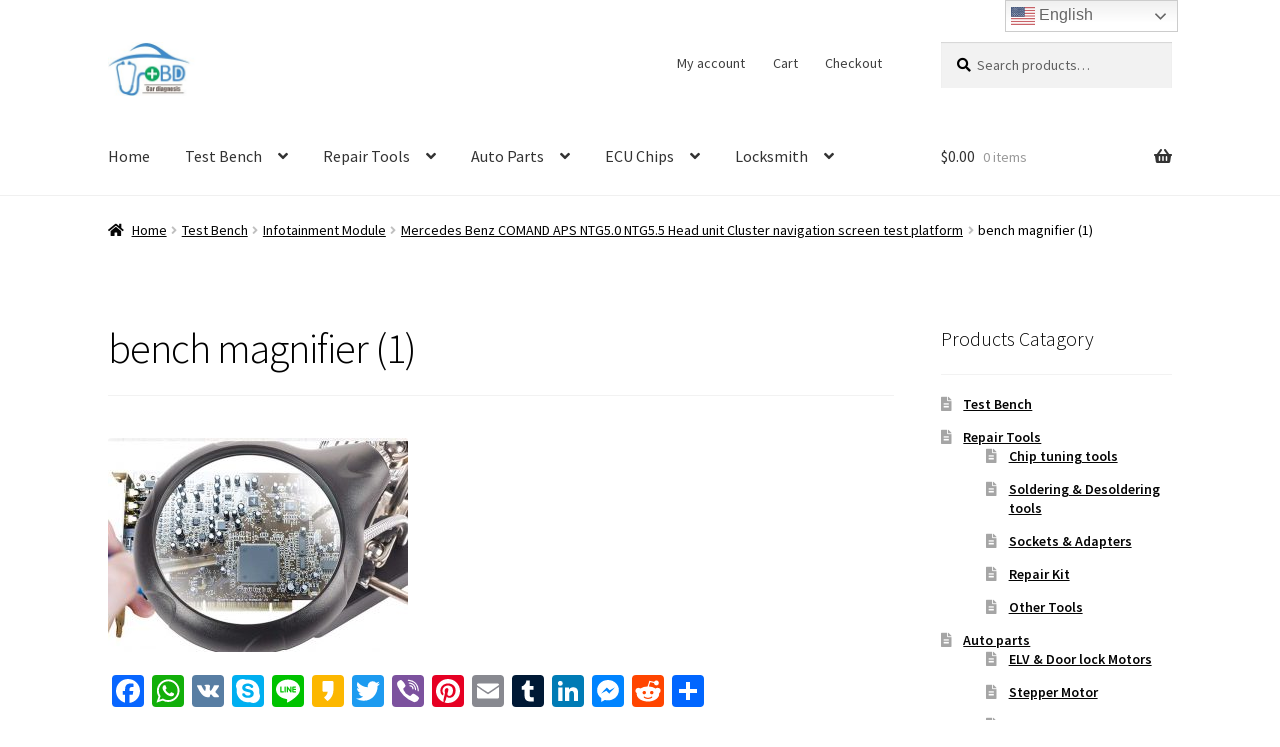

--- FILE ---
content_type: text/html; charset=UTF-8
request_url: https://www.u-obd.com/?attachment_id=609
body_size: 16477
content:
<!doctype html>
<html lang="en-US">
<head>
<meta charset="UTF-8">
<meta name="viewport" content="width=device-width, initial-scale=1">
<link rel="profile" href="http://gmpg.org/xfn/11">
<link rel="pingback" href="https://www.u-obd.com/xmlrpc.php">

<meta name='robots' content='index, follow, max-image-preview:large, max-snippet:-1, max-video-preview:-1' />

	<!-- This site is optimized with the Yoast SEO plugin v26.7 - https://yoast.com/wordpress/plugins/seo/ -->
	<title>bench magnifier (1) - WWW.U-OBD.COM | Vehicle infotainment Audio Amplifier | Car Locksmith | Automotive Electronics | Car repair parts supply center</title>
	<link rel="canonical" href="https://www.u-obd.com/" />
	<meta property="og:locale" content="en_US" />
	<meta property="og:type" content="article" />
	<meta property="og:title" content="bench magnifier (1) - WWW.U-OBD.COM | Vehicle infotainment Audio Amplifier | Car Locksmith | Automotive Electronics | Car repair parts supply center" />
	<meta property="og:url" content="https://www.u-obd.com/" />
	<meta property="og:site_name" content="WWW.U-OBD.COM | Vehicle infotainment Audio Amplifier | Car Locksmith | Automotive Electronics | Car repair parts supply center" />
	<meta property="article:publisher" content="https://www.facebook.com/UOBDiag/" />
	<meta property="og:image" content="https://www.u-obd.com" />
	<meta property="og:image:width" content="700" />
	<meta property="og:image:height" content="499" />
	<meta property="og:image:type" content="image/jpeg" />
	<meta name="twitter:card" content="summary_large_image" />
	<meta name="twitter:site" content="@UOBDIAG" />
	<script type="application/ld+json" class="yoast-schema-graph">{"@context":"https://schema.org","@graph":[{"@type":"WebPage","@id":"https://www.u-obd.com/","url":"https://www.u-obd.com/","name":"bench magnifier (1) - WWW.U-OBD.COM | Vehicle infotainment Audio Amplifier | Car Locksmith | Automotive Electronics | Car repair parts supply center","isPartOf":{"@id":"https://www.u-obd.com/#website"},"primaryImageOfPage":{"@id":"https://www.u-obd.com/#primaryimage"},"image":{"@id":"https://www.u-obd.com/#primaryimage"},"thumbnailUrl":"https://www.u-obd.com/wp-content/uploads/2017/10/bench-magnifier-1.jpg","datePublished":"2017-10-09T16:30:33+00:00","breadcrumb":{"@id":"https://www.u-obd.com/#breadcrumb"},"inLanguage":"en-US","potentialAction":[{"@type":"ReadAction","target":["https://www.u-obd.com/"]}]},{"@type":"ImageObject","inLanguage":"en-US","@id":"https://www.u-obd.com/#primaryimage","url":"https://www.u-obd.com/wp-content/uploads/2017/10/bench-magnifier-1.jpg","contentUrl":"https://www.u-obd.com/wp-content/uploads/2017/10/bench-magnifier-1.jpg","width":700,"height":499},{"@type":"BreadcrumbList","@id":"https://www.u-obd.com/#breadcrumb","itemListElement":[{"@type":"ListItem","position":1,"name":"Home","item":"https://www.u-obd.com/"},{"@type":"ListItem","position":2,"name":"Mercedes Benz COMAND APS NTG5.0 NTG5.5 Head unit Cluster navigation screen test platform","item":"https://www.u-obd.com/product/ntg5-test-harness/"},{"@type":"ListItem","position":3,"name":"bench magnifier (1)"}]},{"@type":"WebSite","@id":"https://www.u-obd.com/#website","url":"https://www.u-obd.com/","name":"WWW.U-OBD.COM | Vehicle infotainment Audio Amplifier | Car Locksmith | Automotive Electronics | Car repair parts supply center","description":"Full solution provider of the vehicle ECU, ECM diagnose and repair","publisher":{"@id":"https://www.u-obd.com/#organization"},"potentialAction":[{"@type":"SearchAction","target":{"@type":"EntryPoint","urlTemplate":"https://www.u-obd.com/?s={search_term_string}"},"query-input":{"@type":"PropertyValueSpecification","valueRequired":true,"valueName":"search_term_string"}}],"inLanguage":"en-US"},{"@type":"Organization","@id":"https://www.u-obd.com/#organization","name":"unique auto electronic, Inc.","url":"https://www.u-obd.com/","logo":{"@type":"ImageObject","inLanguage":"en-US","@id":"https://www.u-obd.com/#/schema/logo/image/","url":"https://www.u-obd.com/wp-content/uploads/2017/09/logo.gif","contentUrl":"https://www.u-obd.com/wp-content/uploads/2017/09/logo.gif","width":1000,"height":1000,"caption":"unique auto electronic, Inc."},"image":{"@id":"https://www.u-obd.com/#/schema/logo/image/"},"sameAs":["https://www.facebook.com/UOBDiag/","https://x.com/UOBDIAG","https://www.instagram.com/uobdiag/","https://www.linkedin.com/company/u-obd/","https://www.pinterest.com/uobd360/","https://www.youtube.com/channel/UCEVqfR1L0wMZHu3sxSrjgOA/featured"]}]}</script>
	<!-- / Yoast SEO plugin. -->


<link rel='dns-prefetch' href='//static.addtoany.com' />
<link rel='dns-prefetch' href='//fonts.googleapis.com' />
<link rel="alternate" type="application/rss+xml" title="WWW.U-OBD.COM | Vehicle infotainment Audio Amplifier | Car Locksmith | Automotive Electronics | Car repair parts supply center &raquo; Feed" href="https://www.u-obd.com/feed/" />
<link rel="alternate" type="application/rss+xml" title="WWW.U-OBD.COM | Vehicle infotainment Audio Amplifier | Car Locksmith | Automotive Electronics | Car repair parts supply center &raquo; Comments Feed" href="https://www.u-obd.com/comments/feed/" />
<link rel="alternate" type="application/rss+xml" title="WWW.U-OBD.COM | Vehicle infotainment Audio Amplifier | Car Locksmith | Automotive Electronics | Car repair parts supply center &raquo; bench magnifier (1) Comments Feed" href="https://www.u-obd.com/?attachment_id=609/feed/" />
<link rel="alternate" title="oEmbed (JSON)" type="application/json+oembed" href="https://www.u-obd.com/wp-json/oembed/1.0/embed?url=https%3A%2F%2Fwww.u-obd.com%2F%3Fattachment_id%3D609" />
<link rel="alternate" title="oEmbed (XML)" type="text/xml+oembed" href="https://www.u-obd.com/wp-json/oembed/1.0/embed?url=https%3A%2F%2Fwww.u-obd.com%2F%3Fattachment_id%3D609&#038;format=xml" />
<style id='wp-img-auto-sizes-contain-inline-css'>
img:is([sizes=auto i],[sizes^="auto," i]){contain-intrinsic-size:3000px 1500px}
/*# sourceURL=wp-img-auto-sizes-contain-inline-css */
</style>
<style id='wp-emoji-styles-inline-css'>

	img.wp-smiley, img.emoji {
		display: inline !important;
		border: none !important;
		box-shadow: none !important;
		height: 1em !important;
		width: 1em !important;
		margin: 0 0.07em !important;
		vertical-align: -0.1em !important;
		background: none !important;
		padding: 0 !important;
	}
/*# sourceURL=wp-emoji-styles-inline-css */
</style>
<style id='wp-block-library-inline-css'>
:root{--wp-block-synced-color:#7a00df;--wp-block-synced-color--rgb:122,0,223;--wp-bound-block-color:var(--wp-block-synced-color);--wp-editor-canvas-background:#ddd;--wp-admin-theme-color:#007cba;--wp-admin-theme-color--rgb:0,124,186;--wp-admin-theme-color-darker-10:#006ba1;--wp-admin-theme-color-darker-10--rgb:0,107,160.5;--wp-admin-theme-color-darker-20:#005a87;--wp-admin-theme-color-darker-20--rgb:0,90,135;--wp-admin-border-width-focus:2px}@media (min-resolution:192dpi){:root{--wp-admin-border-width-focus:1.5px}}.wp-element-button{cursor:pointer}:root .has-very-light-gray-background-color{background-color:#eee}:root .has-very-dark-gray-background-color{background-color:#313131}:root .has-very-light-gray-color{color:#eee}:root .has-very-dark-gray-color{color:#313131}:root .has-vivid-green-cyan-to-vivid-cyan-blue-gradient-background{background:linear-gradient(135deg,#00d084,#0693e3)}:root .has-purple-crush-gradient-background{background:linear-gradient(135deg,#34e2e4,#4721fb 50%,#ab1dfe)}:root .has-hazy-dawn-gradient-background{background:linear-gradient(135deg,#faaca8,#dad0ec)}:root .has-subdued-olive-gradient-background{background:linear-gradient(135deg,#fafae1,#67a671)}:root .has-atomic-cream-gradient-background{background:linear-gradient(135deg,#fdd79a,#004a59)}:root .has-nightshade-gradient-background{background:linear-gradient(135deg,#330968,#31cdcf)}:root .has-midnight-gradient-background{background:linear-gradient(135deg,#020381,#2874fc)}:root{--wp--preset--font-size--normal:16px;--wp--preset--font-size--huge:42px}.has-regular-font-size{font-size:1em}.has-larger-font-size{font-size:2.625em}.has-normal-font-size{font-size:var(--wp--preset--font-size--normal)}.has-huge-font-size{font-size:var(--wp--preset--font-size--huge)}.has-text-align-center{text-align:center}.has-text-align-left{text-align:left}.has-text-align-right{text-align:right}.has-fit-text{white-space:nowrap!important}#end-resizable-editor-section{display:none}.aligncenter{clear:both}.items-justified-left{justify-content:flex-start}.items-justified-center{justify-content:center}.items-justified-right{justify-content:flex-end}.items-justified-space-between{justify-content:space-between}.screen-reader-text{border:0;clip-path:inset(50%);height:1px;margin:-1px;overflow:hidden;padding:0;position:absolute;width:1px;word-wrap:normal!important}.screen-reader-text:focus{background-color:#ddd;clip-path:none;color:#444;display:block;font-size:1em;height:auto;left:5px;line-height:normal;padding:15px 23px 14px;text-decoration:none;top:5px;width:auto;z-index:100000}html :where(.has-border-color){border-style:solid}html :where([style*=border-top-color]){border-top-style:solid}html :where([style*=border-right-color]){border-right-style:solid}html :where([style*=border-bottom-color]){border-bottom-style:solid}html :where([style*=border-left-color]){border-left-style:solid}html :where([style*=border-width]){border-style:solid}html :where([style*=border-top-width]){border-top-style:solid}html :where([style*=border-right-width]){border-right-style:solid}html :where([style*=border-bottom-width]){border-bottom-style:solid}html :where([style*=border-left-width]){border-left-style:solid}html :where(img[class*=wp-image-]){height:auto;max-width:100%}:where(figure){margin:0 0 1em}html :where(.is-position-sticky){--wp-admin--admin-bar--position-offset:var(--wp-admin--admin-bar--height,0px)}@media screen and (max-width:600px){html :where(.is-position-sticky){--wp-admin--admin-bar--position-offset:0px}}

/*# sourceURL=wp-block-library-inline-css */
</style><link rel='stylesheet' id='wc-blocks-style-css' href='https://www.u-obd.com/wp-content/plugins/woocommerce/assets/client/blocks/wc-blocks.css?ver=wc-10.2.3' media='all' />
<style id='global-styles-inline-css'>
:root{--wp--preset--aspect-ratio--square: 1;--wp--preset--aspect-ratio--4-3: 4/3;--wp--preset--aspect-ratio--3-4: 3/4;--wp--preset--aspect-ratio--3-2: 3/2;--wp--preset--aspect-ratio--2-3: 2/3;--wp--preset--aspect-ratio--16-9: 16/9;--wp--preset--aspect-ratio--9-16: 9/16;--wp--preset--color--black: #000000;--wp--preset--color--cyan-bluish-gray: #abb8c3;--wp--preset--color--white: #ffffff;--wp--preset--color--pale-pink: #f78da7;--wp--preset--color--vivid-red: #cf2e2e;--wp--preset--color--luminous-vivid-orange: #ff6900;--wp--preset--color--luminous-vivid-amber: #fcb900;--wp--preset--color--light-green-cyan: #7bdcb5;--wp--preset--color--vivid-green-cyan: #00d084;--wp--preset--color--pale-cyan-blue: #8ed1fc;--wp--preset--color--vivid-cyan-blue: #0693e3;--wp--preset--color--vivid-purple: #9b51e0;--wp--preset--gradient--vivid-cyan-blue-to-vivid-purple: linear-gradient(135deg,rgb(6,147,227) 0%,rgb(155,81,224) 100%);--wp--preset--gradient--light-green-cyan-to-vivid-green-cyan: linear-gradient(135deg,rgb(122,220,180) 0%,rgb(0,208,130) 100%);--wp--preset--gradient--luminous-vivid-amber-to-luminous-vivid-orange: linear-gradient(135deg,rgb(252,185,0) 0%,rgb(255,105,0) 100%);--wp--preset--gradient--luminous-vivid-orange-to-vivid-red: linear-gradient(135deg,rgb(255,105,0) 0%,rgb(207,46,46) 100%);--wp--preset--gradient--very-light-gray-to-cyan-bluish-gray: linear-gradient(135deg,rgb(238,238,238) 0%,rgb(169,184,195) 100%);--wp--preset--gradient--cool-to-warm-spectrum: linear-gradient(135deg,rgb(74,234,220) 0%,rgb(151,120,209) 20%,rgb(207,42,186) 40%,rgb(238,44,130) 60%,rgb(251,105,98) 80%,rgb(254,248,76) 100%);--wp--preset--gradient--blush-light-purple: linear-gradient(135deg,rgb(255,206,236) 0%,rgb(152,150,240) 100%);--wp--preset--gradient--blush-bordeaux: linear-gradient(135deg,rgb(254,205,165) 0%,rgb(254,45,45) 50%,rgb(107,0,62) 100%);--wp--preset--gradient--luminous-dusk: linear-gradient(135deg,rgb(255,203,112) 0%,rgb(199,81,192) 50%,rgb(65,88,208) 100%);--wp--preset--gradient--pale-ocean: linear-gradient(135deg,rgb(255,245,203) 0%,rgb(182,227,212) 50%,rgb(51,167,181) 100%);--wp--preset--gradient--electric-grass: linear-gradient(135deg,rgb(202,248,128) 0%,rgb(113,206,126) 100%);--wp--preset--gradient--midnight: linear-gradient(135deg,rgb(2,3,129) 0%,rgb(40,116,252) 100%);--wp--preset--font-size--small: 14px;--wp--preset--font-size--medium: 23px;--wp--preset--font-size--large: 26px;--wp--preset--font-size--x-large: 42px;--wp--preset--font-size--normal: 16px;--wp--preset--font-size--huge: 37px;--wp--preset--spacing--20: 0.44rem;--wp--preset--spacing--30: 0.67rem;--wp--preset--spacing--40: 1rem;--wp--preset--spacing--50: 1.5rem;--wp--preset--spacing--60: 2.25rem;--wp--preset--spacing--70: 3.38rem;--wp--preset--spacing--80: 5.06rem;--wp--preset--shadow--natural: 6px 6px 9px rgba(0, 0, 0, 0.2);--wp--preset--shadow--deep: 12px 12px 50px rgba(0, 0, 0, 0.4);--wp--preset--shadow--sharp: 6px 6px 0px rgba(0, 0, 0, 0.2);--wp--preset--shadow--outlined: 6px 6px 0px -3px rgb(255, 255, 255), 6px 6px rgb(0, 0, 0);--wp--preset--shadow--crisp: 6px 6px 0px rgb(0, 0, 0);}:where(.is-layout-flex){gap: 0.5em;}:where(.is-layout-grid){gap: 0.5em;}body .is-layout-flex{display: flex;}.is-layout-flex{flex-wrap: wrap;align-items: center;}.is-layout-flex > :is(*, div){margin: 0;}body .is-layout-grid{display: grid;}.is-layout-grid > :is(*, div){margin: 0;}:where(.wp-block-columns.is-layout-flex){gap: 2em;}:where(.wp-block-columns.is-layout-grid){gap: 2em;}:where(.wp-block-post-template.is-layout-flex){gap: 1.25em;}:where(.wp-block-post-template.is-layout-grid){gap: 1.25em;}.has-black-color{color: var(--wp--preset--color--black) !important;}.has-cyan-bluish-gray-color{color: var(--wp--preset--color--cyan-bluish-gray) !important;}.has-white-color{color: var(--wp--preset--color--white) !important;}.has-pale-pink-color{color: var(--wp--preset--color--pale-pink) !important;}.has-vivid-red-color{color: var(--wp--preset--color--vivid-red) !important;}.has-luminous-vivid-orange-color{color: var(--wp--preset--color--luminous-vivid-orange) !important;}.has-luminous-vivid-amber-color{color: var(--wp--preset--color--luminous-vivid-amber) !important;}.has-light-green-cyan-color{color: var(--wp--preset--color--light-green-cyan) !important;}.has-vivid-green-cyan-color{color: var(--wp--preset--color--vivid-green-cyan) !important;}.has-pale-cyan-blue-color{color: var(--wp--preset--color--pale-cyan-blue) !important;}.has-vivid-cyan-blue-color{color: var(--wp--preset--color--vivid-cyan-blue) !important;}.has-vivid-purple-color{color: var(--wp--preset--color--vivid-purple) !important;}.has-black-background-color{background-color: var(--wp--preset--color--black) !important;}.has-cyan-bluish-gray-background-color{background-color: var(--wp--preset--color--cyan-bluish-gray) !important;}.has-white-background-color{background-color: var(--wp--preset--color--white) !important;}.has-pale-pink-background-color{background-color: var(--wp--preset--color--pale-pink) !important;}.has-vivid-red-background-color{background-color: var(--wp--preset--color--vivid-red) !important;}.has-luminous-vivid-orange-background-color{background-color: var(--wp--preset--color--luminous-vivid-orange) !important;}.has-luminous-vivid-amber-background-color{background-color: var(--wp--preset--color--luminous-vivid-amber) !important;}.has-light-green-cyan-background-color{background-color: var(--wp--preset--color--light-green-cyan) !important;}.has-vivid-green-cyan-background-color{background-color: var(--wp--preset--color--vivid-green-cyan) !important;}.has-pale-cyan-blue-background-color{background-color: var(--wp--preset--color--pale-cyan-blue) !important;}.has-vivid-cyan-blue-background-color{background-color: var(--wp--preset--color--vivid-cyan-blue) !important;}.has-vivid-purple-background-color{background-color: var(--wp--preset--color--vivid-purple) !important;}.has-black-border-color{border-color: var(--wp--preset--color--black) !important;}.has-cyan-bluish-gray-border-color{border-color: var(--wp--preset--color--cyan-bluish-gray) !important;}.has-white-border-color{border-color: var(--wp--preset--color--white) !important;}.has-pale-pink-border-color{border-color: var(--wp--preset--color--pale-pink) !important;}.has-vivid-red-border-color{border-color: var(--wp--preset--color--vivid-red) !important;}.has-luminous-vivid-orange-border-color{border-color: var(--wp--preset--color--luminous-vivid-orange) !important;}.has-luminous-vivid-amber-border-color{border-color: var(--wp--preset--color--luminous-vivid-amber) !important;}.has-light-green-cyan-border-color{border-color: var(--wp--preset--color--light-green-cyan) !important;}.has-vivid-green-cyan-border-color{border-color: var(--wp--preset--color--vivid-green-cyan) !important;}.has-pale-cyan-blue-border-color{border-color: var(--wp--preset--color--pale-cyan-blue) !important;}.has-vivid-cyan-blue-border-color{border-color: var(--wp--preset--color--vivid-cyan-blue) !important;}.has-vivid-purple-border-color{border-color: var(--wp--preset--color--vivid-purple) !important;}.has-vivid-cyan-blue-to-vivid-purple-gradient-background{background: var(--wp--preset--gradient--vivid-cyan-blue-to-vivid-purple) !important;}.has-light-green-cyan-to-vivid-green-cyan-gradient-background{background: var(--wp--preset--gradient--light-green-cyan-to-vivid-green-cyan) !important;}.has-luminous-vivid-amber-to-luminous-vivid-orange-gradient-background{background: var(--wp--preset--gradient--luminous-vivid-amber-to-luminous-vivid-orange) !important;}.has-luminous-vivid-orange-to-vivid-red-gradient-background{background: var(--wp--preset--gradient--luminous-vivid-orange-to-vivid-red) !important;}.has-very-light-gray-to-cyan-bluish-gray-gradient-background{background: var(--wp--preset--gradient--very-light-gray-to-cyan-bluish-gray) !important;}.has-cool-to-warm-spectrum-gradient-background{background: var(--wp--preset--gradient--cool-to-warm-spectrum) !important;}.has-blush-light-purple-gradient-background{background: var(--wp--preset--gradient--blush-light-purple) !important;}.has-blush-bordeaux-gradient-background{background: var(--wp--preset--gradient--blush-bordeaux) !important;}.has-luminous-dusk-gradient-background{background: var(--wp--preset--gradient--luminous-dusk) !important;}.has-pale-ocean-gradient-background{background: var(--wp--preset--gradient--pale-ocean) !important;}.has-electric-grass-gradient-background{background: var(--wp--preset--gradient--electric-grass) !important;}.has-midnight-gradient-background{background: var(--wp--preset--gradient--midnight) !important;}.has-small-font-size{font-size: var(--wp--preset--font-size--small) !important;}.has-medium-font-size{font-size: var(--wp--preset--font-size--medium) !important;}.has-large-font-size{font-size: var(--wp--preset--font-size--large) !important;}.has-x-large-font-size{font-size: var(--wp--preset--font-size--x-large) !important;}
/*# sourceURL=global-styles-inline-css */
</style>

<style id='classic-theme-styles-inline-css'>
/*! This file is auto-generated */
.wp-block-button__link{color:#fff;background-color:#32373c;border-radius:9999px;box-shadow:none;text-decoration:none;padding:calc(.667em + 2px) calc(1.333em + 2px);font-size:1.125em}.wp-block-file__button{background:#32373c;color:#fff;text-decoration:none}
/*# sourceURL=/wp-includes/css/classic-themes.min.css */
</style>
<link rel='stylesheet' id='storefront-gutenberg-blocks-css' href='https://www.u-obd.com/wp-content/themes/storefront/assets/css/base/gutenberg-blocks.css?ver=4.5.4' media='all' />
<style id='storefront-gutenberg-blocks-inline-css'>

				.wp-block-button__link:not(.has-text-color) {
					color: #ffffff;
				}

				.wp-block-button__link:not(.has-text-color):hover,
				.wp-block-button__link:not(.has-text-color):focus,
				.wp-block-button__link:not(.has-text-color):active {
					color: #ffffff;
				}

				.wp-block-button__link:not(.has-background) {
					background-color: #ea7f38;
				}

				.wp-block-button__link:not(.has-background):hover,
				.wp-block-button__link:not(.has-background):focus,
				.wp-block-button__link:not(.has-background):active {
					border-color: #d1661f;
					background-color: #d1661f;
				}

				.wc-block-grid__products .wc-block-grid__product .wp-block-button__link {
					background-color: #ea7f38;
					border-color: #ea7f38;
					color: #ffffff;
				}

				.wp-block-quote footer,
				.wp-block-quote cite,
				.wp-block-quote__citation {
					color: #000000;
				}

				.wp-block-pullquote cite,
				.wp-block-pullquote footer,
				.wp-block-pullquote__citation {
					color: #000000;
				}

				.wp-block-image figcaption {
					color: #000000;
				}

				.wp-block-separator.is-style-dots::before {
					color: #000000;
				}

				.wp-block-file a.wp-block-file__button {
					color: #ffffff;
					background-color: #ea7f38;
					border-color: #ea7f38;
				}

				.wp-block-file a.wp-block-file__button:hover,
				.wp-block-file a.wp-block-file__button:focus,
				.wp-block-file a.wp-block-file__button:active {
					color: #ffffff;
					background-color: #d1661f;
				}

				.wp-block-code,
				.wp-block-preformatted pre {
					color: #000000;
				}

				.wp-block-table:not( .has-background ):not( .is-style-stripes ) tbody tr:nth-child(2n) td {
					background-color: #fdfdfd;
				}

				.wp-block-cover .wp-block-cover__inner-container h1:not(.has-text-color),
				.wp-block-cover .wp-block-cover__inner-container h2:not(.has-text-color),
				.wp-block-cover .wp-block-cover__inner-container h3:not(.has-text-color),
				.wp-block-cover .wp-block-cover__inner-container h4:not(.has-text-color),
				.wp-block-cover .wp-block-cover__inner-container h5:not(.has-text-color),
				.wp-block-cover .wp-block-cover__inner-container h6:not(.has-text-color) {
					color: #000000;
				}

				.wc-block-components-price-slider__range-input-progress,
				.rtl .wc-block-components-price-slider__range-input-progress {
					--range-color: #1e73be;
				}

				/* Target only IE11 */
				@media all and (-ms-high-contrast: none), (-ms-high-contrast: active) {
					.wc-block-components-price-slider__range-input-progress {
						background: #1e73be;
					}
				}

				.wc-block-components-button:not(.is-link) {
					background-color: #1e73be;
					color: #ffffff;
				}

				.wc-block-components-button:not(.is-link):hover,
				.wc-block-components-button:not(.is-link):focus,
				.wc-block-components-button:not(.is-link):active {
					background-color: #055aa5;
					color: #ffffff;
				}

				.wc-block-components-button:not(.is-link):disabled {
					background-color: #1e73be;
					color: #ffffff;
				}

				.wc-block-cart__submit-container {
					background-color: #ffffff;
				}

				.wc-block-cart__submit-container::before {
					color: rgba(220,220,220,0.5);
				}

				.wc-block-components-order-summary-item__quantity {
					background-color: #ffffff;
					border-color: #000000;
					box-shadow: 0 0 0 2px #ffffff;
					color: #000000;
				}
			
/*# sourceURL=storefront-gutenberg-blocks-inline-css */
</style>
<style id='woocommerce-inline-inline-css'>
.woocommerce form .form-row .required { visibility: visible; }
/*# sourceURL=woocommerce-inline-inline-css */
</style>
<link rel='stylesheet' id='wpccp-css' href='https://www.u-obd.com/wp-content/plugins/wp-content-copy-protection/assets/css/style.min.css?ver=1687871734' media='all' />
<link rel='stylesheet' id='brands-styles-css' href='https://www.u-obd.com/wp-content/plugins/woocommerce/assets/css/brands.css?ver=10.2.3' media='all' />
<link rel='stylesheet' id='storefront-style-css' href='https://www.u-obd.com/wp-content/themes/storefront/style.css?ver=4.5.4' media='all' />
<style id='storefront-style-inline-css'>

			.main-navigation ul li a,
			.site-title a,
			ul.menu li a,
			.site-branding h1 a,
			button.menu-toggle,
			button.menu-toggle:hover,
			.handheld-navigation .dropdown-toggle {
				color: #333333;
			}

			button.menu-toggle,
			button.menu-toggle:hover {
				border-color: #333333;
			}

			.main-navigation ul li a:hover,
			.main-navigation ul li:hover > a,
			.site-title a:hover,
			.site-header ul.menu li.current-menu-item > a {
				color: #747474;
			}

			table:not( .has-background ) th {
				background-color: #f8f8f8;
			}

			table:not( .has-background ) tbody td {
				background-color: #fdfdfd;
			}

			table:not( .has-background ) tbody tr:nth-child(2n) td,
			fieldset,
			fieldset legend {
				background-color: #fbfbfb;
			}

			.site-header,
			.secondary-navigation ul ul,
			.main-navigation ul.menu > li.menu-item-has-children:after,
			.secondary-navigation ul.menu ul,
			.storefront-handheld-footer-bar,
			.storefront-handheld-footer-bar ul li > a,
			.storefront-handheld-footer-bar ul li.search .site-search,
			button.menu-toggle,
			button.menu-toggle:hover {
				background-color: #ffffff;
			}

			p.site-description,
			.site-header,
			.storefront-handheld-footer-bar {
				color: #404040;
			}

			button.menu-toggle:after,
			button.menu-toggle:before,
			button.menu-toggle span:before {
				background-color: #333333;
			}

			h1, h2, h3, h4, h5, h6, .wc-block-grid__product-title {
				color: #000000;
			}

			.widget h1 {
				border-bottom-color: #000000;
			}

			body,
			.secondary-navigation a {
				color: #000000;
			}

			.widget-area .widget a,
			.hentry .entry-header .posted-on a,
			.hentry .entry-header .post-author a,
			.hentry .entry-header .post-comments a,
			.hentry .entry-header .byline a {
				color: #050505;
			}

			a {
				color: #1e73be;
			}

			a:focus,
			button:focus,
			.button.alt:focus,
			input:focus,
			textarea:focus,
			input[type="button"]:focus,
			input[type="reset"]:focus,
			input[type="submit"]:focus,
			input[type="email"]:focus,
			input[type="tel"]:focus,
			input[type="url"]:focus,
			input[type="password"]:focus,
			input[type="search"]:focus {
				outline-color: #1e73be;
			}

			button, input[type="button"], input[type="reset"], input[type="submit"], .button, .widget a.button {
				background-color: #ea7f38;
				border-color: #ea7f38;
				color: #ffffff;
			}

			button:hover, input[type="button"]:hover, input[type="reset"]:hover, input[type="submit"]:hover, .button:hover, .widget a.button:hover {
				background-color: #d1661f;
				border-color: #d1661f;
				color: #ffffff;
			}

			button.alt, input[type="button"].alt, input[type="reset"].alt, input[type="submit"].alt, .button.alt, .widget-area .widget a.button.alt {
				background-color: #1e73be;
				border-color: #1e73be;
				color: #ffffff;
			}

			button.alt:hover, input[type="button"].alt:hover, input[type="reset"].alt:hover, input[type="submit"].alt:hover, .button.alt:hover, .widget-area .widget a.button.alt:hover {
				background-color: #055aa5;
				border-color: #055aa5;
				color: #ffffff;
			}

			.pagination .page-numbers li .page-numbers.current {
				background-color: #e6e6e6;
				color: #000000;
			}

			#comments .comment-list .comment-content .comment-text {
				background-color: #f8f8f8;
			}

			.site-footer {
				background-color: #898989;
				color: #ffffff;
			}

			.site-footer a:not(.button):not(.components-button) {
				color: #ffffff;
			}

			.site-footer .storefront-handheld-footer-bar a:not(.button):not(.components-button) {
				color: #333333;
			}

			.site-footer h1, .site-footer h2, .site-footer h3, .site-footer h4, .site-footer h5, .site-footer h6, .site-footer .widget .widget-title, .site-footer .widget .widgettitle {
				color: #333333;
			}

			.page-template-template-homepage.has-post-thumbnail .type-page.has-post-thumbnail .entry-title {
				color: #000000;
			}

			.page-template-template-homepage.has-post-thumbnail .type-page.has-post-thumbnail .entry-content {
				color: #000000;
			}

			@media screen and ( min-width: 768px ) {
				.secondary-navigation ul.menu a:hover {
					color: #595959;
				}

				.secondary-navigation ul.menu a {
					color: #404040;
				}

				.main-navigation ul.menu ul.sub-menu,
				.main-navigation ul.nav-menu ul.children {
					background-color: #f0f0f0;
				}

				.site-header {
					border-bottom-color: #f0f0f0;
				}
			}
/*# sourceURL=storefront-style-inline-css */
</style>
<link rel='stylesheet' id='storefront-icons-css' href='https://www.u-obd.com/wp-content/themes/storefront/assets/css/base/icons.css?ver=4.5.4' media='all' />
<link rel='stylesheet' id='storefront-fonts-css' href='https://fonts.googleapis.com/css?family=Source+Sans+Pro%3A400%2C300%2C300italic%2C400italic%2C600%2C700%2C900&#038;subset=latin%2Clatin-ext&#038;ver=4.5.4' media='all' />
<link rel='stylesheet' id='addtoany-css' href='https://www.u-obd.com/wp-content/plugins/add-to-any/addtoany.min.css?ver=1.16' media='all' />
<link rel='stylesheet' id='storefront-woocommerce-style-css' href='https://www.u-obd.com/wp-content/themes/storefront/assets/css/woocommerce/woocommerce.css?ver=4.5.4' media='all' />
<style id='storefront-woocommerce-style-inline-css'>
@font-face {
				font-family: star;
				src: url(https://www.u-obd.com/wp-content/plugins/woocommerce/assets/fonts/star.eot);
				src:
					url(https://www.u-obd.com/wp-content/plugins/woocommerce/assets/fonts/star.eot?#iefix) format("embedded-opentype"),
					url(https://www.u-obd.com/wp-content/plugins/woocommerce/assets/fonts/star.woff) format("woff"),
					url(https://www.u-obd.com/wp-content/plugins/woocommerce/assets/fonts/star.ttf) format("truetype"),
					url(https://www.u-obd.com/wp-content/plugins/woocommerce/assets/fonts/star.svg#star) format("svg");
				font-weight: 400;
				font-style: normal;
			}
			@font-face {
				font-family: WooCommerce;
				src: url(https://www.u-obd.com/wp-content/plugins/woocommerce/assets/fonts/WooCommerce.eot);
				src:
					url(https://www.u-obd.com/wp-content/plugins/woocommerce/assets/fonts/WooCommerce.eot?#iefix) format("embedded-opentype"),
					url(https://www.u-obd.com/wp-content/plugins/woocommerce/assets/fonts/WooCommerce.woff) format("woff"),
					url(https://www.u-obd.com/wp-content/plugins/woocommerce/assets/fonts/WooCommerce.ttf) format("truetype"),
					url(https://www.u-obd.com/wp-content/plugins/woocommerce/assets/fonts/WooCommerce.svg#WooCommerce) format("svg");
				font-weight: 400;
				font-style: normal;
			}

			a.cart-contents,
			.site-header-cart .widget_shopping_cart a {
				color: #333333;
			}

			a.cart-contents:hover,
			.site-header-cart .widget_shopping_cart a:hover,
			.site-header-cart:hover > li > a {
				color: #747474;
			}

			table.cart td.product-remove,
			table.cart td.actions {
				border-top-color: #ffffff;
			}

			.storefront-handheld-footer-bar ul li.cart .count {
				background-color: #333333;
				color: #ffffff;
				border-color: #ffffff;
			}

			.woocommerce-tabs ul.tabs li.active a,
			ul.products li.product .price,
			.onsale,
			.wc-block-grid__product-onsale,
			.widget_search form:before,
			.widget_product_search form:before {
				color: #000000;
			}

			.woocommerce-breadcrumb a,
			a.woocommerce-review-link,
			.product_meta a {
				color: #050505;
			}

			.wc-block-grid__product-onsale,
			.onsale {
				border-color: #000000;
			}

			.star-rating span:before,
			.quantity .plus, .quantity .minus,
			p.stars a:hover:after,
			p.stars a:after,
			.star-rating span:before,
			#payment .payment_methods li input[type=radio]:first-child:checked+label:before {
				color: #1e73be;
			}

			.widget_price_filter .ui-slider .ui-slider-range,
			.widget_price_filter .ui-slider .ui-slider-handle {
				background-color: #1e73be;
			}

			.order_details {
				background-color: #f8f8f8;
			}

			.order_details > li {
				border-bottom: 1px dotted #e3e3e3;
			}

			.order_details:before,
			.order_details:after {
				background: -webkit-linear-gradient(transparent 0,transparent 0),-webkit-linear-gradient(135deg,#f8f8f8 33.33%,transparent 33.33%),-webkit-linear-gradient(45deg,#f8f8f8 33.33%,transparent 33.33%)
			}

			#order_review {
				background-color: #ffffff;
			}

			#payment .payment_methods > li .payment_box,
			#payment .place-order {
				background-color: #fafafa;
			}

			#payment .payment_methods > li:not(.woocommerce-notice) {
				background-color: #f5f5f5;
			}

			#payment .payment_methods > li:not(.woocommerce-notice):hover {
				background-color: #f0f0f0;
			}

			.woocommerce-pagination .page-numbers li .page-numbers.current {
				background-color: #e6e6e6;
				color: #000000;
			}

			.wc-block-grid__product-onsale,
			.onsale,
			.woocommerce-pagination .page-numbers li .page-numbers:not(.current) {
				color: #000000;
			}

			p.stars a:before,
			p.stars a:hover~a:before,
			p.stars.selected a.active~a:before {
				color: #000000;
			}

			p.stars.selected a.active:before,
			p.stars:hover a:before,
			p.stars.selected a:not(.active):before,
			p.stars.selected a.active:before {
				color: #1e73be;
			}

			.single-product div.product .woocommerce-product-gallery .woocommerce-product-gallery__trigger {
				background-color: #ea7f38;
				color: #ffffff;
			}

			.single-product div.product .woocommerce-product-gallery .woocommerce-product-gallery__trigger:hover {
				background-color: #d1661f;
				border-color: #d1661f;
				color: #ffffff;
			}

			.button.added_to_cart:focus,
			.button.wc-forward:focus {
				outline-color: #1e73be;
			}

			.added_to_cart,
			.site-header-cart .widget_shopping_cart a.button,
			.wc-block-grid__products .wc-block-grid__product .wp-block-button__link {
				background-color: #ea7f38;
				border-color: #ea7f38;
				color: #ffffff;
			}

			.added_to_cart:hover,
			.site-header-cart .widget_shopping_cart a.button:hover,
			.wc-block-grid__products .wc-block-grid__product .wp-block-button__link:hover {
				background-color: #d1661f;
				border-color: #d1661f;
				color: #ffffff;
			}

			.added_to_cart.alt, .added_to_cart, .widget a.button.checkout {
				background-color: #1e73be;
				border-color: #1e73be;
				color: #ffffff;
			}

			.added_to_cart.alt:hover, .added_to_cart:hover, .widget a.button.checkout:hover {
				background-color: #055aa5;
				border-color: #055aa5;
				color: #ffffff;
			}

			.button.loading {
				color: #ea7f38;
			}

			.button.loading:hover {
				background-color: #ea7f38;
			}

			.button.loading:after {
				color: #ffffff;
			}

			@media screen and ( min-width: 768px ) {
				.site-header-cart .widget_shopping_cart,
				.site-header .product_list_widget li .quantity {
					color: #404040;
				}

				.site-header-cart .widget_shopping_cart .buttons,
				.site-header-cart .widget_shopping_cart .total {
					background-color: #f5f5f5;
				}

				.site-header-cart .widget_shopping_cart {
					background-color: #f0f0f0;
				}
			}
				.storefront-product-pagination a {
					color: #000000;
					background-color: #ffffff;
				}
				.storefront-sticky-add-to-cart {
					color: #000000;
					background-color: #ffffff;
				}

				.storefront-sticky-add-to-cart a:not(.button) {
					color: #333333;
				}
/*# sourceURL=storefront-woocommerce-style-inline-css */
</style>
<link rel='stylesheet' id='storefront-child-style-css' href='https://www.u-obd.com/wp-content/themes/storefront-child/style.css?ver=2.2.5.1507559111' media='all' />
<link rel='stylesheet' id='storefront-woocommerce-brands-style-css' href='https://www.u-obd.com/wp-content/themes/storefront/assets/css/woocommerce/extensions/brands.css?ver=4.5.4' media='all' />
<script id="addtoany-core-js-before">
window.a2a_config=window.a2a_config||{};a2a_config.callbacks=[];a2a_config.overlays=[];a2a_config.templates={};

//# sourceURL=addtoany-core-js-before
</script>
<script defer src="https://static.addtoany.com/menu/page.js" id="addtoany-core-js"></script>
<script src="https://www.u-obd.com/wp-includes/js/jquery/jquery.min.js?ver=3.7.1" id="jquery-core-js"></script>
<script src="https://www.u-obd.com/wp-includes/js/jquery/jquery-migrate.min.js?ver=3.4.1" id="jquery-migrate-js"></script>
<script defer src="https://www.u-obd.com/wp-content/plugins/add-to-any/addtoany.min.js?ver=1.1" id="addtoany-jquery-js"></script>
<script src="https://www.u-obd.com/wp-content/plugins/woocommerce/assets/js/jquery-blockui/jquery.blockUI.min.js?ver=2.7.0-wc.10.2.3" id="jquery-blockui-js" defer data-wp-strategy="defer"></script>
<script id="wc-add-to-cart-js-extra">
var wc_add_to_cart_params = {"ajax_url":"/wp-admin/admin-ajax.php","wc_ajax_url":"/?wc-ajax=%%endpoint%%","i18n_view_cart":"View cart","cart_url":"https://www.u-obd.com/cart/","is_cart":"","cart_redirect_after_add":"no"};
//# sourceURL=wc-add-to-cart-js-extra
</script>
<script src="https://www.u-obd.com/wp-content/plugins/woocommerce/assets/js/frontend/add-to-cart.min.js?ver=10.2.3" id="wc-add-to-cart-js" defer data-wp-strategy="defer"></script>
<script src="https://www.u-obd.com/wp-content/plugins/woocommerce/assets/js/js-cookie/js.cookie.min.js?ver=2.1.4-wc.10.2.3" id="js-cookie-js" defer data-wp-strategy="defer"></script>
<script id="woocommerce-js-extra">
var woocommerce_params = {"ajax_url":"/wp-admin/admin-ajax.php","wc_ajax_url":"/?wc-ajax=%%endpoint%%","i18n_password_show":"Show password","i18n_password_hide":"Hide password"};
//# sourceURL=woocommerce-js-extra
</script>
<script src="https://www.u-obd.com/wp-content/plugins/woocommerce/assets/js/frontend/woocommerce.min.js?ver=10.2.3" id="woocommerce-js" defer data-wp-strategy="defer"></script>
<script id="wc-cart-fragments-js-extra">
var wc_cart_fragments_params = {"ajax_url":"/wp-admin/admin-ajax.php","wc_ajax_url":"/?wc-ajax=%%endpoint%%","cart_hash_key":"wc_cart_hash_7f113aabd23458cd9d95e12e43e36b5d","fragment_name":"wc_fragments_7f113aabd23458cd9d95e12e43e36b5d","request_timeout":"5000"};
//# sourceURL=wc-cart-fragments-js-extra
</script>
<script src="https://www.u-obd.com/wp-content/plugins/woocommerce/assets/js/frontend/cart-fragments.min.js?ver=10.2.3" id="wc-cart-fragments-js" defer data-wp-strategy="defer"></script>
<link rel="https://api.w.org/" href="https://www.u-obd.com/wp-json/" /><link rel="alternate" title="JSON" type="application/json" href="https://www.u-obd.com/wp-json/wp/v2/media/609" /><link rel="EditURI" type="application/rsd+xml" title="RSD" href="https://www.u-obd.com/xmlrpc.php?rsd" />
<meta name="generator" content="WordPress 6.9" />
<meta name="generator" content="WooCommerce 10.2.3" />
<link rel='shortlink' href='https://www.u-obd.com/?p=609' />
	<noscript><style>.woocommerce-product-gallery{ opacity: 1 !important; }</style></noscript>
	<link rel="icon" href="https://www.u-obd.com/wp-content/uploads/2017/11/cropped-u-obdico-32x32.png" sizes="32x32" />
<link rel="icon" href="https://www.u-obd.com/wp-content/uploads/2017/11/cropped-u-obdico-192x192.png" sizes="192x192" />
<link rel="apple-touch-icon" href="https://www.u-obd.com/wp-content/uploads/2017/11/cropped-u-obdico-180x180.png" />
<meta name="msapplication-TileImage" content="https://www.u-obd.com/wp-content/uploads/2017/11/cropped-u-obdico-270x270.png" />

<div align="center">
	<noscript>
		<div style="position:fixed; top:0px; left:0px; z-index:3000; height:100%; width:100%; background-color:#FFFFFF">
			<br/><br/>
			<div style="font-family: Tahoma; font-size: 14px; background-color:#FFFFCC; border: 1pt solid Black; padding: 10pt;">
				Sorry, you have Javascript Disabled! To see this page as it is meant to appear, please enable your Javascript!
			</div>
		</div>
	</noscript>
</div>
</head>

<body class="attachment wp-singular attachment-template-default single single-attachment postid-609 attachmentid-609 attachment-jpeg wp-custom-logo wp-embed-responsive wp-theme-storefront wp-child-theme-storefront-child theme-storefront woocommerce-no-js metaslider-plugin storefront-secondary-navigation storefront-align-wide right-sidebar woocommerce-active">



<div id="page" class="hfeed site">
	
	<header id="masthead" class="site-header" role="banner" style="">

		<div class="col-full">		<a class="skip-link screen-reader-text" href="#site-navigation">Skip to navigation</a>
		<a class="skip-link screen-reader-text" href="#content">Skip to content</a>
				<div class="site-branding">
			<a href="https://www.u-obd.com/" class="custom-logo-link" rel="home"><img width="470" height="110" src="https://www.u-obd.com/wp-content/uploads/2017/09/cropped-Logo-1-1.jpg" class="custom-logo" alt="WWW.U-OBD.COM | Vehicle infotainment Audio Amplifier | Car Locksmith | Automotive Electronics | Car repair parts supply center" decoding="async" fetchpriority="high" srcset="https://www.u-obd.com/wp-content/uploads/2017/09/cropped-Logo-1-1.jpg 470w, https://www.u-obd.com/wp-content/uploads/2017/09/cropped-Logo-1-1-416x97.jpg 416w, https://www.u-obd.com/wp-content/uploads/2017/09/cropped-Logo-1-1-300x70.jpg 300w" sizes="(max-width: 470px) 100vw, 470px" /></a>		</div>
					<nav class="secondary-navigation" role="navigation" aria-label="Secondary Navigation">
				<div class="menu-accounts-container"><ul id="menu-accounts" class="menu"><li id="menu-item-726" class="menu-item menu-item-type-post_type menu-item-object-page menu-item-726"><a href="https://www.u-obd.com/my-account/">My account</a></li>
<li id="menu-item-642" class="menu-item menu-item-type-post_type menu-item-object-page menu-item-642"><a href="https://www.u-obd.com/cart/">Cart</a></li>
<li id="menu-item-641" class="menu-item menu-item-type-post_type menu-item-object-page menu-item-641"><a href="https://www.u-obd.com/checkout/">Checkout</a></li>
</ul></div>			</nav><!-- #site-navigation -->
						<div class="site-search">
				<div class="widget woocommerce widget_product_search"><form role="search" method="get" class="woocommerce-product-search" action="https://www.u-obd.com/">
	<label class="screen-reader-text" for="woocommerce-product-search-field-0">Search for:</label>
	<input type="search" id="woocommerce-product-search-field-0" class="search-field" placeholder="Search products&hellip;" value="" name="s" />
	<button type="submit" value="Search" class="">Search</button>
	<input type="hidden" name="post_type" value="product" />
</form>
</div>			</div>
			</div><div class="storefront-primary-navigation"><div class="col-full">		<nav id="site-navigation" class="main-navigation" role="navigation" aria-label="Primary Navigation">
		<button id="site-navigation-menu-toggle" class="menu-toggle" aria-controls="site-navigation" aria-expanded="false"><span>Menu</span></button>
			<div class="primary-navigation"><ul id="menu-top-navigation" class="menu"><li id="menu-item-144" class="menu-item menu-item-type-post_type menu-item-object-page menu-item-home menu-item-144"><a href="https://www.u-obd.com/">Home</a></li>
<li id="menu-item-8793" class="menu-item menu-item-type-custom menu-item-object-custom menu-item-has-children menu-item-8793"><a href="https://www.u-obd.com/product-category/test-bench/">Test Bench</a>
<ul class="sub-menu">
	<li id="menu-item-8798" class="menu-item menu-item-type-custom menu-item-object-custom menu-item-8798"><a href="https://www.u-obd.com/product-category/test-bench/infotainment/">Infotainment</a></li>
	<li id="menu-item-8797" class="menu-item menu-item-type-custom menu-item-object-custom menu-item-8797"><a href="https://www.u-obd.com/product-category/test-bench/immobilizer/">Immobilizer Module</a></li>
	<li id="menu-item-8799" class="menu-item menu-item-type-custom menu-item-object-custom menu-item-8799"><a href="https://www.u-obd.com/product-category/test-bench/ecm/">Vulnerable ECM</a></li>
	<li id="menu-item-8795" class="menu-item menu-item-type-custom menu-item-object-custom menu-item-8795"><a href="https://www.u-obd.com/product-category/test-bench/cluster/">Cluster Dashboard</a></li>
	<li id="menu-item-8796" class="menu-item menu-item-type-custom menu-item-object-custom menu-item-8796"><a href="https://www.u-obd.com/product-category/test-bench/hev/">Hybrid Vehicle</a></li>
	<li id="menu-item-8794" class="menu-item menu-item-type-custom menu-item-object-custom menu-item-8794"><a href="https://www.u-obd.com/product-category/test-bench/abs/">ABS Module</a></li>
</ul>
</li>
<li id="menu-item-151" class="menu-item menu-item-type-custom menu-item-object-custom menu-item-has-children menu-item-151"><a href="https://www.u-obd.com/product-category/repair-tools/">Repair Tools</a>
<ul class="sub-menu">
	<li id="menu-item-3207" class="menu-item menu-item-type-custom menu-item-object-custom menu-item-3207"><a href="https://www.u-obd.com/product-category/repair-tools/sockets/">Sockets &#038; Adapters</a></li>
	<li id="menu-item-3205" class="menu-item menu-item-type-custom menu-item-object-custom menu-item-3205"><a href="https://www.u-obd.com/product-category/repair-tools/soldering-tools/">Soldering &#038; Desoldering tools</a></li>
	<li id="menu-item-3206" class="menu-item menu-item-type-custom menu-item-object-custom menu-item-3206"><a href="https://www.u-obd.com/product-category/repair-tools/chip-tuning/">Chip tuning tools</a></li>
	<li id="menu-item-3219" class="menu-item menu-item-type-custom menu-item-object-custom menu-item-3219"><a href="https://www.u-obd.com/product-category/repair-tools/repair-kit/">ECU Repair Kit</a></li>
	<li id="menu-item-3209" class="menu-item menu-item-type-custom menu-item-object-custom menu-item-3209"><a href="https://www.u-obd.com/product-category/repair-tools/other-tools/">Other Tools</a></li>
</ul>
</li>
<li id="menu-item-772" class="menu-item menu-item-type-custom menu-item-object-custom menu-item-has-children menu-item-772"><a href="https://www.u-obd.com/product-category/auto-parts/">Auto Parts</a>
<ul class="sub-menu">
	<li id="menu-item-1006" class="menu-item menu-item-type-custom menu-item-object-custom menu-item-1006"><a href="https://www.u-obd.com/product-category/auto-parts/motors/">ELV &#038; Door lock Motors</a></li>
	<li id="menu-item-1471" class="menu-item menu-item-type-custom menu-item-object-custom menu-item-1471"><a href="https://www.u-obd.com/product-category/auto-parts/stepper-motor/">Stepper Motor</a></li>
	<li id="menu-item-2808" class="menu-item menu-item-type-custom menu-item-object-custom menu-item-2808"><a href="https://www.u-obd.com/product-category/auto-parts/ecu-shell-plug/">ECU shell &#038; Plug</a></li>
	<li id="menu-item-1472" class="menu-item menu-item-type-custom menu-item-object-custom menu-item-1472"><a href="https://www.u-obd.com/product-category/auto-parts/vulnerable-parts/">Vulnerable Parts</a></li>
</ul>
</li>
<li id="menu-item-152" class="menu-item menu-item-type-custom menu-item-object-custom menu-item-has-children menu-item-152"><a href="https://www.u-obd.com/product-category/ecu-chips/">ECU Chips</a>
<ul class="sub-menu">
	<li id="menu-item-1818" class="menu-item menu-item-type-custom menu-item-object-custom menu-item-1818"><a href="https://www.u-obd.com/product-category/ecu-chips/cpu-mcu/">CPU &#038; MCU</a></li>
	<li id="menu-item-2282" class="menu-item menu-item-type-custom menu-item-object-custom menu-item-2282"><a href="https://www.u-obd.com/product-category/ecu-chips/communication-chip/">Communication Chip</a></li>
	<li id="menu-item-2067" class="menu-item menu-item-type-custom menu-item-object-custom menu-item-2067"><a href="https://www.u-obd.com/product-category/ecu-chips/power-chip/">ECU power chip</a></li>
	<li id="menu-item-1898" class="menu-item menu-item-type-custom menu-item-object-custom menu-item-1898"><a href="https://www.u-obd.com/product-category/ecu-chips/ignition-chip/">Ignition chip</a></li>
	<li id="menu-item-2114" class="menu-item menu-item-type-custom menu-item-object-custom menu-item-2114"><a href="https://www.u-obd.com/product-category/ecu-chips/fuel-injection-chips/">Fuel Injection chip</a></li>
	<li id="menu-item-2283" class="menu-item menu-item-type-custom menu-item-object-custom menu-item-2283"><a href="https://www.u-obd.com/product-category/ecu-chips/idle-throttle-chip/">Idle Throttle chip</a></li>
	<li id="menu-item-1897" class="menu-item menu-item-type-custom menu-item-object-custom menu-item-1897"><a href="https://www.u-obd.com/product-category/ecu-chips/eeprom/">Eeprom</a></li>
	<li id="menu-item-3220" class="menu-item menu-item-type-custom menu-item-object-custom menu-item-3220"><a href="https://www.u-obd.com/product-category/ecu-chips/flash-chip/">Flash chip</a></li>
	<li id="menu-item-1736" class="menu-item menu-item-type-custom menu-item-object-custom menu-item-1736"><a href="https://www.u-obd.com/product-category/ecu-chips/relays/">Relays</a></li>
	<li id="menu-item-2307" class="menu-item menu-item-type-custom menu-item-object-custom menu-item-2307"><a href="https://www.u-obd.com/product-category/ecu-chips/vulnerable-components/">Vulnerable components</a></li>
</ul>
</li>
<li id="menu-item-794" class="menu-item menu-item-type-custom menu-item-object-custom menu-item-has-children menu-item-794"><a href="https://www.u-obd.com/product-category/locksmith/">Locksmith</a>
<ul class="sub-menu">
	<li id="menu-item-567" class="menu-item menu-item-type-custom menu-item-object-custom menu-item-567"><a href="https://www.u-obd.com/product-category/locksmith/key-programmer/">Key Programmer</a></li>
	<li id="menu-item-1479" class="menu-item menu-item-type-custom menu-item-object-custom menu-item-1479"><a href="https://www.u-obd.com/product-category/locksmith/keys-remotes/">Keys &#038; Remotes</a></li>
	<li id="menu-item-1474" class="menu-item menu-item-type-custom menu-item-object-custom menu-item-1474"><a href="https://www.u-obd.com/product-category/locksmith/transponder/">Transponder</a></li>
	<li id="menu-item-1478" class="menu-item menu-item-type-custom menu-item-object-custom menu-item-1478"><a href="https://www.u-obd.com/product-category/locksmith/locksmith-tools/">Locksmith tools</a></li>
</ul>
</li>
</ul></div><div class="handheld-navigation"><ul id="menu-top-navigation-1" class="menu"><li class="menu-item menu-item-type-post_type menu-item-object-page menu-item-home menu-item-144"><a href="https://www.u-obd.com/">Home</a></li>
<li class="menu-item menu-item-type-custom menu-item-object-custom menu-item-has-children menu-item-8793"><a href="https://www.u-obd.com/product-category/test-bench/">Test Bench</a>
<ul class="sub-menu">
	<li class="menu-item menu-item-type-custom menu-item-object-custom menu-item-8798"><a href="https://www.u-obd.com/product-category/test-bench/infotainment/">Infotainment</a></li>
	<li class="menu-item menu-item-type-custom menu-item-object-custom menu-item-8797"><a href="https://www.u-obd.com/product-category/test-bench/immobilizer/">Immobilizer Module</a></li>
	<li class="menu-item menu-item-type-custom menu-item-object-custom menu-item-8799"><a href="https://www.u-obd.com/product-category/test-bench/ecm/">Vulnerable ECM</a></li>
	<li class="menu-item menu-item-type-custom menu-item-object-custom menu-item-8795"><a href="https://www.u-obd.com/product-category/test-bench/cluster/">Cluster Dashboard</a></li>
	<li class="menu-item menu-item-type-custom menu-item-object-custom menu-item-8796"><a href="https://www.u-obd.com/product-category/test-bench/hev/">Hybrid Vehicle</a></li>
	<li class="menu-item menu-item-type-custom menu-item-object-custom menu-item-8794"><a href="https://www.u-obd.com/product-category/test-bench/abs/">ABS Module</a></li>
</ul>
</li>
<li class="menu-item menu-item-type-custom menu-item-object-custom menu-item-has-children menu-item-151"><a href="https://www.u-obd.com/product-category/repair-tools/">Repair Tools</a>
<ul class="sub-menu">
	<li class="menu-item menu-item-type-custom menu-item-object-custom menu-item-3207"><a href="https://www.u-obd.com/product-category/repair-tools/sockets/">Sockets &#038; Adapters</a></li>
	<li class="menu-item menu-item-type-custom menu-item-object-custom menu-item-3205"><a href="https://www.u-obd.com/product-category/repair-tools/soldering-tools/">Soldering &#038; Desoldering tools</a></li>
	<li class="menu-item menu-item-type-custom menu-item-object-custom menu-item-3206"><a href="https://www.u-obd.com/product-category/repair-tools/chip-tuning/">Chip tuning tools</a></li>
	<li class="menu-item menu-item-type-custom menu-item-object-custom menu-item-3219"><a href="https://www.u-obd.com/product-category/repair-tools/repair-kit/">ECU Repair Kit</a></li>
	<li class="menu-item menu-item-type-custom menu-item-object-custom menu-item-3209"><a href="https://www.u-obd.com/product-category/repair-tools/other-tools/">Other Tools</a></li>
</ul>
</li>
<li class="menu-item menu-item-type-custom menu-item-object-custom menu-item-has-children menu-item-772"><a href="https://www.u-obd.com/product-category/auto-parts/">Auto Parts</a>
<ul class="sub-menu">
	<li class="menu-item menu-item-type-custom menu-item-object-custom menu-item-1006"><a href="https://www.u-obd.com/product-category/auto-parts/motors/">ELV &#038; Door lock Motors</a></li>
	<li class="menu-item menu-item-type-custom menu-item-object-custom menu-item-1471"><a href="https://www.u-obd.com/product-category/auto-parts/stepper-motor/">Stepper Motor</a></li>
	<li class="menu-item menu-item-type-custom menu-item-object-custom menu-item-2808"><a href="https://www.u-obd.com/product-category/auto-parts/ecu-shell-plug/">ECU shell &#038; Plug</a></li>
	<li class="menu-item menu-item-type-custom menu-item-object-custom menu-item-1472"><a href="https://www.u-obd.com/product-category/auto-parts/vulnerable-parts/">Vulnerable Parts</a></li>
</ul>
</li>
<li class="menu-item menu-item-type-custom menu-item-object-custom menu-item-has-children menu-item-152"><a href="https://www.u-obd.com/product-category/ecu-chips/">ECU Chips</a>
<ul class="sub-menu">
	<li class="menu-item menu-item-type-custom menu-item-object-custom menu-item-1818"><a href="https://www.u-obd.com/product-category/ecu-chips/cpu-mcu/">CPU &#038; MCU</a></li>
	<li class="menu-item menu-item-type-custom menu-item-object-custom menu-item-2282"><a href="https://www.u-obd.com/product-category/ecu-chips/communication-chip/">Communication Chip</a></li>
	<li class="menu-item menu-item-type-custom menu-item-object-custom menu-item-2067"><a href="https://www.u-obd.com/product-category/ecu-chips/power-chip/">ECU power chip</a></li>
	<li class="menu-item menu-item-type-custom menu-item-object-custom menu-item-1898"><a href="https://www.u-obd.com/product-category/ecu-chips/ignition-chip/">Ignition chip</a></li>
	<li class="menu-item menu-item-type-custom menu-item-object-custom menu-item-2114"><a href="https://www.u-obd.com/product-category/ecu-chips/fuel-injection-chips/">Fuel Injection chip</a></li>
	<li class="menu-item menu-item-type-custom menu-item-object-custom menu-item-2283"><a href="https://www.u-obd.com/product-category/ecu-chips/idle-throttle-chip/">Idle Throttle chip</a></li>
	<li class="menu-item menu-item-type-custom menu-item-object-custom menu-item-1897"><a href="https://www.u-obd.com/product-category/ecu-chips/eeprom/">Eeprom</a></li>
	<li class="menu-item menu-item-type-custom menu-item-object-custom menu-item-3220"><a href="https://www.u-obd.com/product-category/ecu-chips/flash-chip/">Flash chip</a></li>
	<li class="menu-item menu-item-type-custom menu-item-object-custom menu-item-1736"><a href="https://www.u-obd.com/product-category/ecu-chips/relays/">Relays</a></li>
	<li class="menu-item menu-item-type-custom menu-item-object-custom menu-item-2307"><a href="https://www.u-obd.com/product-category/ecu-chips/vulnerable-components/">Vulnerable components</a></li>
</ul>
</li>
<li class="menu-item menu-item-type-custom menu-item-object-custom menu-item-has-children menu-item-794"><a href="https://www.u-obd.com/product-category/locksmith/">Locksmith</a>
<ul class="sub-menu">
	<li class="menu-item menu-item-type-custom menu-item-object-custom menu-item-567"><a href="https://www.u-obd.com/product-category/locksmith/key-programmer/">Key Programmer</a></li>
	<li class="menu-item menu-item-type-custom menu-item-object-custom menu-item-1479"><a href="https://www.u-obd.com/product-category/locksmith/keys-remotes/">Keys &#038; Remotes</a></li>
	<li class="menu-item menu-item-type-custom menu-item-object-custom menu-item-1474"><a href="https://www.u-obd.com/product-category/locksmith/transponder/">Transponder</a></li>
	<li class="menu-item menu-item-type-custom menu-item-object-custom menu-item-1478"><a href="https://www.u-obd.com/product-category/locksmith/locksmith-tools/">Locksmith tools</a></li>
</ul>
</li>
</ul></div>		</nav><!-- #site-navigation -->
				<ul id="site-header-cart" class="site-header-cart menu">
			<li class="">
							<a class="cart-contents" href="https://www.u-obd.com/cart/" title="View your shopping cart">
								<span class="woocommerce-Price-amount amount"><span class="woocommerce-Price-currencySymbol">&#036;</span>0.00</span> <span class="count">0 items</span>
			</a>
					</li>
			<li>
				<div class="widget woocommerce widget_shopping_cart"><div class="widget_shopping_cart_content"></div></div>			</li>
		</ul>
			</div></div>
	</header><!-- #masthead -->

		<div id="slider">
			</div>
<div class="storefront-breadcrumb"><div class="col-full"><nav class="woocommerce-breadcrumb" aria-label="breadcrumbs"><a href="https://www.u-obd.com">Home</a><span class="breadcrumb-separator"> / </span><a href="https://www.u-obd.com/product-category/test-bench/">Test Bench</a><span class="breadcrumb-separator"> / </span><a href="https://www.u-obd.com/product-category/test-bench/infotainment/">Infotainment Module</a><span class="breadcrumb-separator"> / </span><a href="https://www.u-obd.com/product/ntg5-test-harness/">Mercedes Benz COMAND APS NTG5.0 NTG5.5 Head unit Cluster navigation screen test platform</a><span class="breadcrumb-separator"> / </span>bench magnifier (1)</nav></div></div>
	<div id="content" class="site-content" tabindex="-1">
		<div class="col-full">

		<div class="woocommerce"></div>
	<div id="primary" class="content-area">
		<main id="main" class="site-main" role="main">

		
<article id="post-609" class="post-609 attachment type-attachment status-inherit hentry">

			<header class="entry-header">
		<h1 class="entry-title">bench magnifier (1)</h1>		</header><!-- .entry-header -->
				<div class="entry-content">
		<p class="attachment"><a href='https://www.u-obd.com/wp-content/uploads/2017/10/bench-magnifier-1.jpg'><img decoding="async" width="300" height="214" src="https://www.u-obd.com/wp-content/uploads/2017/10/bench-magnifier-1-300x214.jpg" class="attachment-medium size-medium" alt="" srcset="https://www.u-obd.com/wp-content/uploads/2017/10/bench-magnifier-1-300x214.jpg 300w, https://www.u-obd.com/wp-content/uploads/2017/10/bench-magnifier-1-416x297.jpg 416w, https://www.u-obd.com/wp-content/uploads/2017/10/bench-magnifier-1.jpg 700w" sizes="(max-width: 300px) 100vw, 300px" /></a></p>
<div class="addtoany_share_save_container addtoany_content addtoany_content_bottom"><div class="a2a_kit a2a_kit_size_32 addtoany_list" data-a2a-url="https://www.u-obd.com/?attachment_id=609" data-a2a-title="bench magnifier (1)"><a class="a2a_button_facebook" href="https://www.addtoany.com/add_to/facebook?linkurl=https%3A%2F%2Fwww.u-obd.com%2F%3Fattachment_id%3D609&amp;linkname=bench%20magnifier%20%281%29" title="Facebook" rel="nofollow noopener" target="_blank"></a><a class="a2a_button_whatsapp" href="https://www.addtoany.com/add_to/whatsapp?linkurl=https%3A%2F%2Fwww.u-obd.com%2F%3Fattachment_id%3D609&amp;linkname=bench%20magnifier%20%281%29" title="WhatsApp" rel="nofollow noopener" target="_blank"></a><a class="a2a_button_vk" href="https://www.addtoany.com/add_to/vk?linkurl=https%3A%2F%2Fwww.u-obd.com%2F%3Fattachment_id%3D609&amp;linkname=bench%20magnifier%20%281%29" title="VK" rel="nofollow noopener" target="_blank"></a><a class="a2a_button_skype" href="https://www.addtoany.com/add_to/skype?linkurl=https%3A%2F%2Fwww.u-obd.com%2F%3Fattachment_id%3D609&amp;linkname=bench%20magnifier%20%281%29" title="Skype" rel="nofollow noopener" target="_blank"></a><a class="a2a_button_line" href="https://www.addtoany.com/add_to/line?linkurl=https%3A%2F%2Fwww.u-obd.com%2F%3Fattachment_id%3D609&amp;linkname=bench%20magnifier%20%281%29" title="Line" rel="nofollow noopener" target="_blank"></a><a class="a2a_button_kakao" href="https://www.addtoany.com/add_to/kakao?linkurl=https%3A%2F%2Fwww.u-obd.com%2F%3Fattachment_id%3D609&amp;linkname=bench%20magnifier%20%281%29" title="Kakao" rel="nofollow noopener" target="_blank"></a><a class="a2a_button_twitter" href="https://www.addtoany.com/add_to/twitter?linkurl=https%3A%2F%2Fwww.u-obd.com%2F%3Fattachment_id%3D609&amp;linkname=bench%20magnifier%20%281%29" title="Twitter" rel="nofollow noopener" target="_blank"></a><a class="a2a_button_viber" href="https://www.addtoany.com/add_to/viber?linkurl=https%3A%2F%2Fwww.u-obd.com%2F%3Fattachment_id%3D609&amp;linkname=bench%20magnifier%20%281%29" title="Viber" rel="nofollow noopener" target="_blank"></a><a class="a2a_button_pinterest" href="https://www.addtoany.com/add_to/pinterest?linkurl=https%3A%2F%2Fwww.u-obd.com%2F%3Fattachment_id%3D609&amp;linkname=bench%20magnifier%20%281%29" title="Pinterest" rel="nofollow noopener" target="_blank"></a><a class="a2a_button_email" href="https://www.addtoany.com/add_to/email?linkurl=https%3A%2F%2Fwww.u-obd.com%2F%3Fattachment_id%3D609&amp;linkname=bench%20magnifier%20%281%29" title="Email" rel="nofollow noopener" target="_blank"></a><a class="a2a_button_tumblr" href="https://www.addtoany.com/add_to/tumblr?linkurl=https%3A%2F%2Fwww.u-obd.com%2F%3Fattachment_id%3D609&amp;linkname=bench%20magnifier%20%281%29" title="Tumblr" rel="nofollow noopener" target="_blank"></a><a class="a2a_button_linkedin" href="https://www.addtoany.com/add_to/linkedin?linkurl=https%3A%2F%2Fwww.u-obd.com%2F%3Fattachment_id%3D609&amp;linkname=bench%20magnifier%20%281%29" title="LinkedIn" rel="nofollow noopener" target="_blank"></a><a class="a2a_button_facebook_messenger" href="https://www.addtoany.com/add_to/facebook_messenger?linkurl=https%3A%2F%2Fwww.u-obd.com%2F%3Fattachment_id%3D609&amp;linkname=bench%20magnifier%20%281%29" title="Messenger" rel="nofollow noopener" target="_blank"></a><a class="a2a_button_reddit" href="https://www.addtoany.com/add_to/reddit?linkurl=https%3A%2F%2Fwww.u-obd.com%2F%3Fattachment_id%3D609&amp;linkname=bench%20magnifier%20%281%29" title="Reddit" rel="nofollow noopener" target="_blank"></a><a class="a2a_dd addtoany_share_save addtoany_share" href="https://www.addtoany.com/share"></a></div></div>		</div><!-- .entry-content -->
		
		<aside class="entry-taxonomy">
			
					</aside>

		<nav id="post-navigation" class="navigation post-navigation" role="navigation" aria-label="Post Navigation"><h2 class="screen-reader-text">Post navigation</h2><div class="nav-links"><div class="nav-previous"><a href="https://www.u-obd.com/product/ntg5-test-harness/" rel="prev"><span class="screen-reader-text">Previous post: </span>Mercedes Benz COMAND APS NTG5.0 NTG5.5 Head unit Cluster navigation screen test platform</a></div></div></nav>
<section id="comments" class="comments-area" aria-label="Post Comments">

		<div id="respond" class="comment-respond">
		<span id="reply-title" class="gamma comment-reply-title">Leave a Reply <small><a rel="nofollow" id="cancel-comment-reply-link" href="/?attachment_id=609#respond" style="display:none;">Cancel reply</a></small></span><p class="must-log-in">You must be <a href="https://www.u-obd.com/wp-login.php?redirect_to=https%3A%2F%2Fwww.u-obd.com%2F%3Fattachment_id%3D609">logged in</a> to post a comment.</p>	</div><!-- #respond -->
	
</section><!-- #comments -->

</article><!-- #post-## -->

		</main><!-- #main -->
	</div><!-- #primary -->


<div id="secondary" class="widget-area" role="complementary">
	<div id="nav_menu-2" class="widget widget_nav_menu"><span class="gamma widget-title">Products Catagory</span><div class="menu-products-menu-container"><ul id="menu-products-menu" class="menu"><li id="menu-item-8800" class="menu-item menu-item-type-custom menu-item-object-custom menu-item-8800"><a href="https://www.u-obd.com/product-category/test-bench/">Test Bench</a></li>
<li id="menu-item-163" class="menu-item menu-item-type-custom menu-item-object-custom menu-item-has-children menu-item-163"><a href="https://www.u-obd.com/product-category/repair-tools/">Repair Tools</a>
<ul class="sub-menu">
	<li id="menu-item-3228" class="menu-item menu-item-type-custom menu-item-object-custom menu-item-3228"><a href="https://www.u-obd.com/product-category/repair-tools/chip-tuning/">Chip tuning tools</a></li>
	<li id="menu-item-3227" class="menu-item menu-item-type-custom menu-item-object-custom menu-item-3227"><a href="https://www.u-obd.com/product-category/repair-tools/soldering-tools/">Soldering &#038; Desoldering tools</a></li>
	<li id="menu-item-3229" class="menu-item menu-item-type-custom menu-item-object-custom menu-item-3229"><a href="https://www.u-obd.com/product-category/repair-tools/sockets/">Sockets &#038; Adapters</a></li>
	<li id="menu-item-3225" class="menu-item menu-item-type-custom menu-item-object-custom menu-item-3225"><a href="https://www.u-obd.com/product-category/repair-tools/repair-kit/">Repair Kit</a></li>
	<li id="menu-item-3230" class="menu-item menu-item-type-custom menu-item-object-custom menu-item-3230"><a href="https://www.u-obd.com/product-category/repair-tools/other-tools/">Other Tools</a></li>
</ul>
</li>
<li id="menu-item-1008" class="menu-item menu-item-type-custom menu-item-object-custom menu-item-has-children menu-item-1008"><a href="https://www.u-obd.com/product-category/auto-parts/">Auto parts</a>
<ul class="sub-menu">
	<li id="menu-item-2299" class="menu-item menu-item-type-custom menu-item-object-custom menu-item-2299"><a href="https://www.u-obd.com/product-category/auto-parts/motors/">ELV &#038; Door lock Motors</a></li>
	<li id="menu-item-2300" class="menu-item menu-item-type-custom menu-item-object-custom menu-item-2300"><a href="https://www.u-obd.com/product-category/auto-parts/stepper-motor/">Stepper Motor</a></li>
	<li id="menu-item-3231" class="menu-item menu-item-type-custom menu-item-object-custom menu-item-3231"><a href="https://www.u-obd.com/product-category/auto-parts/ecu-shell-plug/">ECU shell &#038; Plug</a></li>
	<li id="menu-item-2301" class="menu-item menu-item-type-custom menu-item-object-custom menu-item-2301"><a href="https://www.u-obd.com/product-category/auto-parts/vulnerable-parts/">Vulnerable Parts</a></li>
</ul>
</li>
<li id="menu-item-1007" class="menu-item menu-item-type-custom menu-item-object-custom menu-item-has-children menu-item-1007"><a href="https://www.u-obd.com/product-category/locksmith/">Locksmith</a>
<ul class="sub-menu">
	<li id="menu-item-2295" class="menu-item menu-item-type-custom menu-item-object-custom menu-item-2295"><a href="https://www.u-obd.com/product-category/locksmith/key-programmer/">Key Programmer</a></li>
	<li id="menu-item-2296" class="menu-item menu-item-type-custom menu-item-object-custom menu-item-2296"><a href="https://www.u-obd.com/product-category/locksmith/locksmith-tools/">Locksmith Tools</a></li>
	<li id="menu-item-2297" class="menu-item menu-item-type-custom menu-item-object-custom menu-item-2297"><a href="https://www.u-obd.com/product-category/locksmith/keys-remotes/">Keys &#038; Remote</a></li>
	<li id="menu-item-2298" class="menu-item menu-item-type-custom menu-item-object-custom menu-item-2298"><a href="https://www.u-obd.com/product-category/locksmith/transponder/">Transponder</a></li>
</ul>
</li>
<li id="menu-item-2284" class="menu-item menu-item-type-custom menu-item-object-custom menu-item-has-children menu-item-2284"><a href="https://www.u-obd.com/product-category/ecu-chips/">ECU Chips</a>
<ul class="sub-menu">
	<li id="menu-item-2287" class="menu-item menu-item-type-custom menu-item-object-custom menu-item-2287"><a href="https://www.u-obd.com/product-category/ecu-chips/cpu-mcu/">MCU/ CPU</a></li>
	<li id="menu-item-2288" class="menu-item menu-item-type-custom menu-item-object-custom menu-item-2288"><a href="https://www.u-obd.com/product-category/ecu-chips/communication-chip/">Communication chip</a></li>
	<li id="menu-item-2289" class="menu-item menu-item-type-custom menu-item-object-custom menu-item-2289"><a href="https://www.u-obd.com/product-category/ecu-chips/power-chip/">Power Manage chip</a></li>
	<li id="menu-item-2290" class="menu-item menu-item-type-custom menu-item-object-custom menu-item-2290"><a href="https://www.u-obd.com/product-category/ecu-chips/ignition-chip/">Ignition chip</a></li>
	<li id="menu-item-2291" class="menu-item menu-item-type-custom menu-item-object-custom menu-item-2291"><a href="https://www.u-obd.com/product-category/ecu-chips/fuel-injection-chips/">Fuel Injection chip</a></li>
	<li id="menu-item-2292" class="menu-item menu-item-type-custom menu-item-object-custom menu-item-2292"><a href="https://www.u-obd.com/product-category/ecu-chips/idle-throttle-chip/">Idle Throttle chip</a></li>
	<li id="menu-item-2293" class="menu-item menu-item-type-custom menu-item-object-custom menu-item-2293"><a href="https://www.u-obd.com/product-category/ecu-chips/relays/">BCM Relays</a></li>
	<li id="menu-item-2294" class="menu-item menu-item-type-custom menu-item-object-custom menu-item-2294"><a href="https://www.u-obd.com/product-category/ecu-chips/eeprom/">Eeprom</a></li>
	<li id="menu-item-2308" class="menu-item menu-item-type-custom menu-item-object-custom menu-item-2308"><a href="https://www.u-obd.com/product-category/ecu-chips/vulnerable-components/">Vulnerable components</a></li>
</ul>
</li>
</ul></div></div><div id="search-2" class="widget widget_search"><form role="search" method="get" class="search-form" action="https://www.u-obd.com/">
				<label>
					<span class="screen-reader-text">Search for:</span>
					<input type="search" class="search-field" placeholder="Search &hellip;" value="" name="s" />
				</label>
				<input type="submit" class="search-submit" value="Search" />
			</form></div><div id="woocommerce_widget_cart-2" class="widget woocommerce widget_shopping_cart"><span class="gamma widget-title">Cart</span><div class="widget_shopping_cart_content"></div></div></div><!-- #secondary -->

		</div><!-- .col-full -->
	</div><!-- #content -->

	
	<footer id="colophon" class="site-footer" role="contentinfo">
		<div class="col-full">

							<div class="footer-widgets row-1 col-4 fix">
									<div class="block footer-widget-1">
						<div id="nav_menu-3" class="widget widget_nav_menu"><span class="gamma widget-title">Transaction</span><div class="menu-transaction-terms-container"><ul id="menu-transaction-terms" class="menu"><li id="menu-item-190" class="menu-item menu-item-type-post_type menu-item-object-page menu-item-190"><a href="https://www.u-obd.com/transaction-term/">Place order</a></li>
<li id="menu-item-189" class="menu-item menu-item-type-post_type menu-item-object-page menu-item-189"><a href="https://www.u-obd.com/refund-policy/">Refund policy</a></li>
<li id="menu-item-193" class="menu-item menu-item-type-post_type menu-item-object-page menu-item-193"><a href="https://www.u-obd.com/delivery-option/">Delivery Option</a></li>
</ul></div></div>					</div>
											<div class="block footer-widget-2">
						<div id="nav_menu-4" class="widget widget_nav_menu"><span class="gamma widget-title">Auto Technology</span><div class="menu-auto-repair-case-container"><ul id="menu-auto-repair-case" class="menu"><li id="menu-item-1028" class="menu-item menu-item-type-taxonomy menu-item-object-category menu-item-1028"><a href="https://www.u-obd.com/category/software/">Software Download</a></li>
<li id="menu-item-1029" class="menu-item menu-item-type-taxonomy menu-item-object-category menu-item-1029"><a href="https://www.u-obd.com/category/technical-tutorials/">Technical tutorials</a></li>
</ul></div></div>					</div>
											<div class="block footer-widget-3">
						<div id="text-2" class="widget widget_text"><span class="gamma widget-title">Contact Us</span>			<div class="textwidget"><p>Unique Auto Electronic, Inc.</p>
<p>Mobile/WA:  <a href="https://wa.me/8617154835574">+8617154835574</a></p>
<p>E-Mail: <a href="mailto:service@u-obd.com" target="_blank" rel="noopener">service@u-obd.com</a></p>
<p>Skype: live:u-obd</p>
<p>Shenzhen, China.  518000</p>
</div>
		</div>					</div>
											<div class="block footer-widget-4">
						<div id="a2a_follow_widget-2" class="widget widget_a2a_follow_widget"><span class="gamma widget-title">Follow Us</span><div class="a2a_kit a2a_kit_size_18 a2a_follow addtoany_list" data-a2a-url="https://www.u-obd.com/feed/" data-a2a-title="WWW.U-OBD.COM | Vehicle infotainment Audio Amplifier | Car Locksmith | Automotive Electronics | Car repair parts supply center"><a class="a2a_button_facebook" href="https://www.facebook.com/UniqueAutoelectronics/" title="Facebook" rel="noopener" target="_blank"></a><a class="a2a_button_instagram" href="https://www.instagram.com/Unique_autoelectronics/" title="Instagram" rel="noopener" target="_blank"></a><a class="a2a_button_pinterest" href="https://www.pinterest.com/UNIQUEAUTOELECTRONICS/" title="Pinterest" rel="noopener" target="_blank"></a><a class="a2a_button_linkedin" href="https://www.linkedin.com/in/u-obd-steve" title="LinkedIn" rel="noopener" target="_blank"></a><a class="a2a_button_linkedin_company" href="https://www.linkedin.com/company/u-obd/" title="LinkedIn Company" rel="noopener" target="_blank"></a><a class="a2a_button_snapchat" href="https://www.snapchat.com/add/u-obd" title="Snapchat" rel="noopener" target="_blank"></a><a class="a2a_button_tumblr" href="https://u-obd.tumblr.com" title="Tumblr" rel="noopener" target="_blank"></a><a class="a2a_button_twitter" href="https://twitter.com/u_obd" title="Twitter" rel="noopener" target="_blank"></a><a class="a2a_button_youtube" href="https://www.youtube.com/channel/UCEVqfR1L0wMZHu3sxSrjgOA/featured" title="YouTube" rel="noopener" target="_blank"></a><a class="a2a_button_youtube_channel" href="https://www.youtube.com/channel/UCEVqfR1L0wMZHu3sxSrjgOA?view_as=subscriber" title="YouTube Channel" rel="noopener" target="_blank"></a><a class="a2a_button_feed" href="https://www.u-obd.com/feed/" title="RSS Feed" rel="noopener" target="_blank"></a></div></div>					</div>
									</div><!-- .footer-widgets.row-1 -->
						<div class="site-info">
			Copyright @ 2013-2025 Unique Auto Electronic,Inc.		</div><!-- .site-info -->
				<div class="storefront-handheld-footer-bar">
			<ul class="columns-3">
									<li class="my-account">
						<a href="https://www.u-obd.com/my-account/">My Account</a>					</li>
									<li class="search">
						<a href="">Search</a>			<div class="site-search">
				<div class="widget woocommerce widget_product_search"><form role="search" method="get" class="woocommerce-product-search" action="https://www.u-obd.com/">
	<label class="screen-reader-text" for="woocommerce-product-search-field-1">Search for:</label>
	<input type="search" id="woocommerce-product-search-field-1" class="search-field" placeholder="Search products&hellip;" value="" name="s" />
	<button type="submit" value="Search" class="">Search</button>
	<input type="hidden" name="post_type" value="product" />
</form>
</div>			</div>
								</li>
									<li class="cart">
									<a class="footer-cart-contents" href="https://www.u-obd.com/cart/">Cart				<span class="count">0</span>
			</a>
							</li>
							</ul>
		</div>
		
		</div><!-- .col-full -->
	</footer><!-- #colophon -->

	
</div><!-- #page -->

<script type="speculationrules">
{"prefetch":[{"source":"document","where":{"and":[{"href_matches":"/*"},{"not":{"href_matches":["/wp-*.php","/wp-admin/*","/wp-content/uploads/*","/wp-content/*","/wp-content/plugins/*","/wp-content/themes/storefront-child/*","/wp-content/themes/storefront/*","/*\\?(.+)"]}},{"not":{"selector_matches":"a[rel~=\"nofollow\"]"}},{"not":{"selector_matches":".no-prefetch, .no-prefetch a"}}]},"eagerness":"conservative"}]}
</script>
<!--
The IP2Location Country Blocker is using IP2Location LITE geolocation database. Please visit https://lite.ip2location.com for more information.
-->
<div class="gtranslate_wrapper" id="gt-wrapper-74500495"></div>
<!--Start of Tawk.to Script (0.9.3)-->
<script id="tawk-script" type="text/javascript">
var Tawk_API = Tawk_API || {};
var Tawk_LoadStart=new Date();
(function(){
	var s1 = document.createElement( 'script' ),s0=document.getElementsByTagName( 'script' )[0];
	s1.async = true;
	s1.src = 'https://embed.tawk.to/5a328e97bbdfe97b137fb94b/default';
	s1.charset = 'UTF-8';
	s1.setAttribute( 'crossorigin','*' );
	s0.parentNode.insertBefore( s1, s0 );
})();
</script>
<!--End of Tawk.to Script (0.9.3)-->

<script type="application/ld+json">{"@context":"https:\/\/schema.org\/","@type":"BreadcrumbList","itemListElement":[{"@type":"ListItem","position":1,"item":{"name":"Home","@id":"https:\/\/www.u-obd.com"}},{"@type":"ListItem","position":2,"item":{"name":"Test Bench","@id":"https:\/\/www.u-obd.com\/product-category\/test-bench\/"}},{"@type":"ListItem","position":3,"item":{"name":"Infotainment Module","@id":"https:\/\/www.u-obd.com\/product-category\/test-bench\/infotainment\/"}},{"@type":"ListItem","position":4,"item":{"name":"Mercedes Benz COMAND APS NTG5.0 NTG5.5 Head unit Cluster navigation screen test platform","@id":"https:\/\/www.u-obd.com\/product\/ntg5-test-harness\/"}},{"@type":"ListItem","position":5,"item":{"name":"bench magnifier (1)","@id":"https:\/\/www.u-obd.com\/?attachment_id=609"}}]}</script>	<script>
		(function () {
			var c = document.body.className;
			c = c.replace(/woocommerce-no-js/, 'woocommerce-js');
			document.body.className = c;
		})();
	</script>
	<script id="wpccp-js-before">
const wpccpMessage = '',wpccpPaste = '',wpccpUrl = 'https://www.u-obd.com/wp-content/plugins/wp-content-copy-protection/';
//# sourceURL=wpccp-js-before
</script>
<script src="https://www.u-obd.com/wp-content/plugins/wp-content-copy-protection/assets/js/script.min.js?ver=1687871734" id="wpccp-js"></script>
<script id="storefront-navigation-js-extra">
var storefrontScreenReaderText = {"expand":"Expand child menu","collapse":"Collapse child menu"};
//# sourceURL=storefront-navigation-js-extra
</script>
<script src="https://www.u-obd.com/wp-content/themes/storefront/assets/js/navigation.min.js?ver=4.5.4" id="storefront-navigation-js"></script>
<script src="https://www.u-obd.com/wp-includes/js/comment-reply.min.js?ver=6.9" id="comment-reply-js" async data-wp-strategy="async" fetchpriority="low"></script>
<script src="https://www.u-obd.com/wp-content/plugins/woocommerce/assets/js/sourcebuster/sourcebuster.min.js?ver=10.2.3" id="sourcebuster-js-js"></script>
<script id="wc-order-attribution-js-extra">
var wc_order_attribution = {"params":{"lifetime":1.0000000000000001e-5,"session":30,"base64":false,"ajaxurl":"https://www.u-obd.com/wp-admin/admin-ajax.php","prefix":"wc_order_attribution_","allowTracking":true},"fields":{"source_type":"current.typ","referrer":"current_add.rf","utm_campaign":"current.cmp","utm_source":"current.src","utm_medium":"current.mdm","utm_content":"current.cnt","utm_id":"current.id","utm_term":"current.trm","utm_source_platform":"current.plt","utm_creative_format":"current.fmt","utm_marketing_tactic":"current.tct","session_entry":"current_add.ep","session_start_time":"current_add.fd","session_pages":"session.pgs","session_count":"udata.vst","user_agent":"udata.uag"}};
//# sourceURL=wc-order-attribution-js-extra
</script>
<script src="https://www.u-obd.com/wp-content/plugins/woocommerce/assets/js/frontend/order-attribution.min.js?ver=10.2.3" id="wc-order-attribution-js"></script>
<script src="https://www.u-obd.com/wp-content/themes/storefront/assets/js/woocommerce/header-cart.min.js?ver=4.5.4" id="storefront-header-cart-js"></script>
<script src="https://www.u-obd.com/wp-content/themes/storefront/assets/js/footer.min.js?ver=4.5.4" id="storefront-handheld-footer-bar-js"></script>
<script src="https://www.u-obd.com/wp-content/themes/storefront/assets/js/woocommerce/extensions/brands.min.js?ver=4.5.4" id="storefront-woocommerce-brands-js"></script>
<script id="gt_widget_script_74500495-js-before">
window.gtranslateSettings = /* document.write */ window.gtranslateSettings || {};window.gtranslateSettings['74500495'] = {"default_language":"en","languages":["ar","en","fr","de","ja","ko","pt","ru","es"],"url_structure":"none","detect_browser_language":1,"flag_style":"2d","flag_size":24,"wrapper_selector":"#gt-wrapper-74500495","alt_flags":{"en":"usa"},"switcher_open_direction":"top","switcher_horizontal_position":"right","switcher_vertical_position":"top","switcher_text_color":"#666","switcher_arrow_color":"#666","switcher_border_color":"#ccc","switcher_background_color":"#fff","switcher_background_shadow_color":"#efefef","switcher_background_hover_color":"#fff","dropdown_text_color":"#000","dropdown_hover_color":"#fff","dropdown_background_color":"#eee","flags_location":"\/wp-content\/plugins\/gtranslate\/flags\/"};
//# sourceURL=gt_widget_script_74500495-js-before
</script><script src="https://www.u-obd.com/wp-content/plugins/gtranslate/js/dwf.js?ver=6.9" data-no-optimize="1" data-no-minify="1" data-gt-orig-url="/" data-gt-orig-domain="www.u-obd.com" data-gt-widget-id="74500495" defer></script><script id="wp-emoji-settings" type="application/json">
{"baseUrl":"https://s.w.org/images/core/emoji/17.0.2/72x72/","ext":".png","svgUrl":"https://s.w.org/images/core/emoji/17.0.2/svg/","svgExt":".svg","source":{"concatemoji":"https://www.u-obd.com/wp-includes/js/wp-emoji-release.min.js?ver=6.9"}}
</script>
<script type="module">
/*! This file is auto-generated */
const a=JSON.parse(document.getElementById("wp-emoji-settings").textContent),o=(window._wpemojiSettings=a,"wpEmojiSettingsSupports"),s=["flag","emoji"];function i(e){try{var t={supportTests:e,timestamp:(new Date).valueOf()};sessionStorage.setItem(o,JSON.stringify(t))}catch(e){}}function c(e,t,n){e.clearRect(0,0,e.canvas.width,e.canvas.height),e.fillText(t,0,0);t=new Uint32Array(e.getImageData(0,0,e.canvas.width,e.canvas.height).data);e.clearRect(0,0,e.canvas.width,e.canvas.height),e.fillText(n,0,0);const a=new Uint32Array(e.getImageData(0,0,e.canvas.width,e.canvas.height).data);return t.every((e,t)=>e===a[t])}function p(e,t){e.clearRect(0,0,e.canvas.width,e.canvas.height),e.fillText(t,0,0);var n=e.getImageData(16,16,1,1);for(let e=0;e<n.data.length;e++)if(0!==n.data[e])return!1;return!0}function u(e,t,n,a){switch(t){case"flag":return n(e,"\ud83c\udff3\ufe0f\u200d\u26a7\ufe0f","\ud83c\udff3\ufe0f\u200b\u26a7\ufe0f")?!1:!n(e,"\ud83c\udde8\ud83c\uddf6","\ud83c\udde8\u200b\ud83c\uddf6")&&!n(e,"\ud83c\udff4\udb40\udc67\udb40\udc62\udb40\udc65\udb40\udc6e\udb40\udc67\udb40\udc7f","\ud83c\udff4\u200b\udb40\udc67\u200b\udb40\udc62\u200b\udb40\udc65\u200b\udb40\udc6e\u200b\udb40\udc67\u200b\udb40\udc7f");case"emoji":return!a(e,"\ud83e\u1fac8")}return!1}function f(e,t,n,a){let r;const o=(r="undefined"!=typeof WorkerGlobalScope&&self instanceof WorkerGlobalScope?new OffscreenCanvas(300,150):document.createElement("canvas")).getContext("2d",{willReadFrequently:!0}),s=(o.textBaseline="top",o.font="600 32px Arial",{});return e.forEach(e=>{s[e]=t(o,e,n,a)}),s}function r(e){var t=document.createElement("script");t.src=e,t.defer=!0,document.head.appendChild(t)}a.supports={everything:!0,everythingExceptFlag:!0},new Promise(t=>{let n=function(){try{var e=JSON.parse(sessionStorage.getItem(o));if("object"==typeof e&&"number"==typeof e.timestamp&&(new Date).valueOf()<e.timestamp+604800&&"object"==typeof e.supportTests)return e.supportTests}catch(e){}return null}();if(!n){if("undefined"!=typeof Worker&&"undefined"!=typeof OffscreenCanvas&&"undefined"!=typeof URL&&URL.createObjectURL&&"undefined"!=typeof Blob)try{var e="postMessage("+f.toString()+"("+[JSON.stringify(s),u.toString(),c.toString(),p.toString()].join(",")+"));",a=new Blob([e],{type:"text/javascript"});const r=new Worker(URL.createObjectURL(a),{name:"wpTestEmojiSupports"});return void(r.onmessage=e=>{i(n=e.data),r.terminate(),t(n)})}catch(e){}i(n=f(s,u,c,p))}t(n)}).then(e=>{for(const n in e)a.supports[n]=e[n],a.supports.everything=a.supports.everything&&a.supports[n],"flag"!==n&&(a.supports.everythingExceptFlag=a.supports.everythingExceptFlag&&a.supports[n]);var t;a.supports.everythingExceptFlag=a.supports.everythingExceptFlag&&!a.supports.flag,a.supports.everything||((t=a.source||{}).concatemoji?r(t.concatemoji):t.wpemoji&&t.twemoji&&(r(t.twemoji),r(t.wpemoji)))});
//# sourceURL=https://www.u-obd.com/wp-includes/js/wp-emoji-loader.min.js
</script>

</body>
</html>
